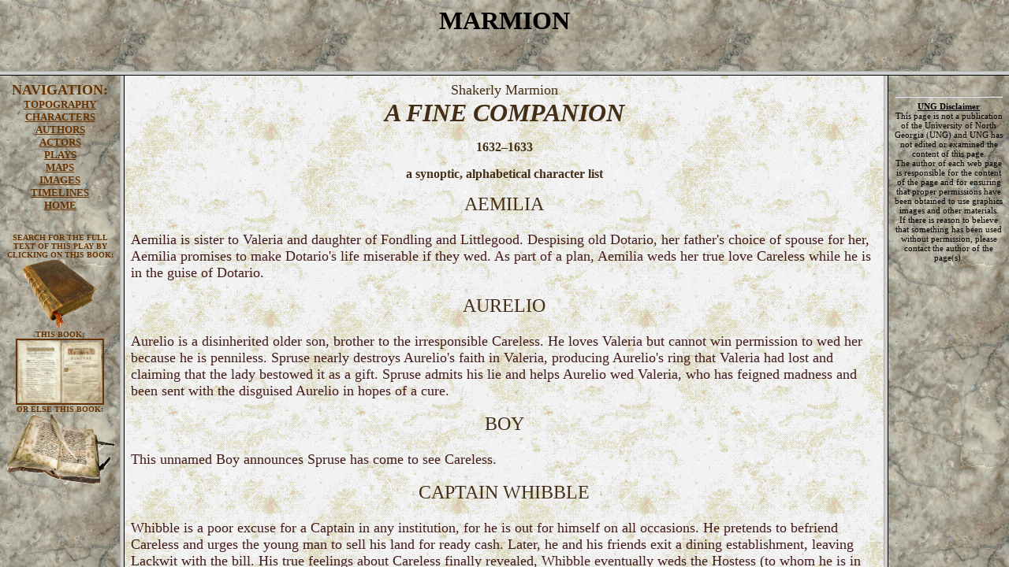

--- FILE ---
content_type: text/html
request_url: https://cord.ung.edu/marmfin.html
body_size: 682
content:
<HTML>
                                     <HEAD> 
                                        <FRAMESET COLS="100%" ROWS="90,*"> 
                                           
  <FRAME NAME="MARMION" SRC="marmion.html">
                                               <FRAMESET COLS="12%,76%, 12%">
                                                  
    <FRAME NAME="marblewithbuttons" SRC="marbutt.html">
    <FRAME NAME="FINE COMPANION" SRC="marfin.html">
                                                  
    <FRAME NAME="marble" SRC="marble1.html">
                                               </FRAMESET>
                                        </FRAMESET><noframes></noframes>
                                     </HEAD>
                                     </HTML>


--- FILE ---
content_type: text/html
request_url: https://cord.ung.edu/marmion.html
body_size: -52
content:
<html>
<body background="marble.gif">
<H1><B><CENTER> 
MARMION
</H1></B></CENTER></body></html>





--- FILE ---
content_type: text/html
request_url: https://cord.ung.edu/marbutt.html
body_size: 1166
content:
<HTML>
<HEAD> 
<TITLE>MARBUTT</TITLE>
 </HEAD>
<BODY  BACKGROUND="marble.gif" TEXT="#663300" LINK="#663300" VLINK="#663300">
<B> 
<center>
<FONT SIZE=4> 
NAVIGATION:
</font>
<font size=2>
<BR><A HREF="topo.html" TARGET="MAINPAGE">TOPOGRAPHY</A> 
<BR><A HREF="charframe.html" TARGET="MAINPAGE">CHARACTERS</A>
<BR> <A HREF="plays(main).html" TARGET = "MAINPAGE">AUTHORS</A>
<BR> <A HREF="actframe.html" TARGET="MAINPAGE">ACTORS</A>
<BR> <A HREF="plays.html" TARGET = "MAINPAGE">PLAYS</A> 
<BR> <A HREF="physical.html" TARGET="MAINPAGE">MAPS</A> 
<BR> <A HREF="images.html" TARGET="MAINPAGE">IMAGES</A>
<BR><A HREF="tmln.html" TARGET = "MAINPAGE">TIMELINES</A> 
<BR><A HREF="index.htm" TARGET = "MAINPAGE">HOME</A> <P>
</font>
<font size=1>
<BR>SEARCH FOR THE FULL TEXT OF THIS PLAY BY CLICKING ON THIS BOOK:
<BR>
<A HREF="http://literature.proquest.com/gotoSearchTexts.do;jsessionid=D626FEE85F221BE3557C8062A75B0DD1?initialise=true" TARGET="MAINPAGE"><IMG SRC="wholetext.gif" border=0 HEIGHT=90></A>
<BR>
THIS BOOK:
<BR><A HREF="https://www.hathitrust.org/" TARGET="MAINPAGE"><IMG SRC="fulltext.gif" border=2 HEIGHT=80></A>
<BR>
OR ELSE THIS BOOK:
<BR>
<A HREF="https://archive.org/" TARGET="MAINPAGE"><IMG SRC="moretext.gif" border=0 HEIGHT=90></A>
<P>
</center>
</FONT></B>
</BODY></HTML>


--- FILE ---
content_type: text/html
request_url: https://cord.ung.edu/marfin.html
body_size: 8211
content:
<HTML>
<BODY BACKGROUND="paper.gif" TEXT="#7D4A19"><CENTER>
<FONT SIZE=4><FONT COLOR="#452E17"> Shakerly Marmion <BR>
</FONT></FONT>
<FONT SIZE=6><FONT COLOR="#452E17">
<B><I>
A FINE COMPANION 
</B></I>
</FONT></FONT>
<P>
<FONT SIZE=3><FONT COLOR="#452E17">
<B>
1632&#150;1633
<P>
a synoptic, alphabetical character list
</B>
</FONT></FONT></CENTER>
<P>

<CENTER><FONT SIZE=5><FONT COLOR="#452E17">
AEMILIA 
</FONT></FONT></CENTER> <FONT SIZE=4><FONT COLOR="#451A1A"><BR>
Aemilia is sister to Valeria and daughter of Fondling and Littlegood. Despising old Dotario, her father's choice of spouse for her, Aemilia promises to make Dotario's life miserable if they wed. As part of a plan, Aemilia weds her true love Careless while he is in the guise of Dotario.
<P> 

<CENTER><FONT SIZE=5><FONT COLOR="#452E17">
AURELIO 
</FONT></FONT></CENTER> <FONT SIZE=4><FONT COLOR="#451A1A"><BR>
Aurelio is a disinherited older son, brother to the irresponsible Careless. He loves Valeria but cannot win permission to wed her because he is penniless. Spruse nearly destroys Aurelio's faith in Valeria, producing Aurelio's ring that Valeria had lost and claiming that the lady bestowed it as a gift. Spruse admits his lie and helps Aurelio wed Valeria, who has feigned madness and been sent with the disguised Aurelio in hopes of a cure.
<P>

<CENTER><FONT SIZE=5><FONT COLOR="#452E17">
BOY 
</FONT></FONT></CENTER> <FONT SIZE=4><FONT COLOR="#451A1A"><BR>
This unnamed Boy announces Spruse has come to see Careless.
<P> 

<CENTER><FONT SIZE=5><FONT COLOR="#452E17">
CAPTAIN WHIBBLE 
</FONT></FONT></CENTER> <FONT SIZE=4><FONT COLOR="#451A1A"><BR>
Whibble is a poor excuse for a Captain in any institution, for he is out for himself on all occasions. He pretends to befriend Careless and urges the young man to sell his land for ready cash. Later, he and his friends exit a dining establishment, leaving Lackwit with the bill. His true feelings about Careless finally revealed, Whibble eventually weds the Hostess (to whom he is in debt) and becomes himself a Host.
<P> 

<CENTER><FONT SIZE=5><FONT COLOR="#452E17">
CARELESS 
</FONT></FONT></CENTER> <FONT SIZE=4><FONT COLOR="#451A1A"><BR>
Careless is brother to Aurelio. Though a younger son, he has the fortune of the father because Aurelio has been disinherited. An irresponsible spendthrift, Careless listens gladly to those who advise the sale of his land. He later dons a disguise and learns Whibble's true feelings about him; again disguised, this time as Dotario, Careless weds Littlegood's daughter Aemilia. Careless has learned something about responsibility and honor throughout the course of the play, and he has discovered there are more important things in life than being called "a fine companion."
<P> 

<CENTER><FONT SIZE=5><FONT COLOR="#452E17">
CROCHET 
</FONT></FONT></CENTER> <FONT SIZE=4><FONT COLOR="#451A1A"><BR>
Crochet is a clown figure. He disagrees with Littlegood's plan to wed Aemilia to Dotario; in helping foil this plan, he sets up a scheme whereby Aemilia weds Careless in disguise as Dotario, thus embarrassing Lackwit who takes credit for accomplishing what he believes to be the match desired by Littlegood.
<P>

<CENTER><FONT SIZE=5><FONT COLOR="#452E17">
DOTARIO 
</FONT></FONT></CENTER> <FONT SIZE=4><FONT COLOR="#451A1A"><BR>
Dotario is an old gentleman, uncle of Aurelio and Careless. He plans to wed Littlegood's daughter Aemilia and has her father's blessing although Aemilia strongly resists the marriage. When he discovers that Careless-disguised as Dotario-has wed Aemilia, he agrees to leave his fortune to Aurelio in exchange for everyone's silence about the wedding trickery.
<P> 

<CENTER><FONT SIZE=5><FONT COLOR="#452E17">
FIDO 
</FONT></FONT></CENTER> <FONT SIZE=4><FONT COLOR="#451A1A"><BR>
Fido is a friend of Aurelio and Careless, eager to help both of his companions. He tries to urge Careless not to sell his land. He also aids Aurelio in delivering Valeria a letter instructing her to feign madness in a plan to unite Aurelio and his love.
<P> 

<CENTER><FONT SIZE=5><FONT COLOR="#452E17">
HABERDASHER 
</FONT></FONT></CENTER> <FONT SIZE=4><FONT COLOR="#451A1A"><BR>
This unnamed Haberdasher is summoned to help design a new and elegant suit for Careless.
<P> 

<CENTER><FONT SIZE=5><FONT COLOR="#452E17">
HOSTESS 
</FONT></FONT></CENTER> <FONT SIZE=4><FONT COLOR="#451A1A"><BR>
This unnamed Hostess refuses to serve Captain Whibble and friends. Already she has allowed the Captain to run an unpaid tab, even providing him monies from her own purse. At play's end she weds Whibble.
<P>

<CENTER><FONT SIZE=5><FONT COLOR="#452E17">
LACKWIT 
</FONT></FONT></CENTER> <FONT SIZE=4><FONT COLOR="#451A1A"><BR>
Lackwit is the son of the usurer Littlegood, who wishes his son to be scholarly, and Mistress Fondling, who desires her son to learn dashing courtly skills and to sow his wild oats. Eager to become a "brother" to Captain Whibble and company, Lackwit not only is deprived of his hat and cloak but is also left with his carousing friends' bill. He promises to accomplish a fine deed in seeing that his sister marries as his father wishes to Dotario. Instead he is duped into allowing his sister Aemilia to wed the disguised Careless.
<P> 

<CENTER><FONT SIZE=5><FONT COLOR="#452E17">
LIEUTENANT 
</FONT></FONT></CENTER> <FONT SIZE=4><FONT COLOR="#451A1A"><BR>
This unnamed Lieutenant joins Captain Whibble in trying to deprive Careless of his land and money. He suggests that being a pimp is a most noble profession, and he ends the play by turning tapster in the employ of Whibble, who has turned Host.
<P>

<CENTER><FONT SIZE=5><FONT COLOR="#452E17">
LITTLEGOOD 
</FONT></FONT></CENTER> <FONT SIZE=4><FONT COLOR="#451A1A"><BR>
Littlegood is an usurer by trade and is married to Mistress Fondling. He gives in to Fondling's demand that their son Lackwit be allowed to sow a few wild oats; the result is that his son unwittingly brings about the marriage of Aemilia to Careless, when Littlegood would have instead wed his daughter to Dotario.
<P> 

<CENTER><FONT SIZE=5><FONT COLOR="#452E17">
MISTRESS FONDLING 
</FONT></FONT></CENTER> <FONT SIZE=4><FONT COLOR="#451A1A"><BR>
Wife of Littlegood and mother of Lackwit, Aemilia, and Valeria, Fondling's primary concern seems to be her son. She feels that he has grown sallow with too much learning and wants him to learn "breeding," which includes sowing a certain amount of wild oats.
<P> 

<CENTER><FONT SIZE=5><FONT COLOR="#452E17">
SEMPSTER 
</FONT></FONT></CENTER> <FONT SIZE=4><FONT COLOR="#451A1A"><BR>
Careless brings in this unnamed Sempster to help in fashioning a new and elegant suit.
<P> 

<CENTER><FONT SIZE=5><FONT COLOR="#452E17">
SPRUSE 
</FONT></FONT></CENTER> <FONT SIZE=4><FONT COLOR="#451A1A"><BR>
Spruse resorts to chicanery in his wooing of women. He first appears in the play to show a box of unsigned love notes, penned by hire and ready for Spruse simply to fill in a woman's name. Hoping to win Valeria but never planning to wed her, Spruse first claims that Valeria has given him the ring that Aurelio had earlier given her. Forced to confess the truth, Spruse finally aids Aurelio in wedding Valeria.
<P> 

<CENTER><FONT SIZE=5><FONT COLOR="#452E17">
TAILOR 
</FONT></FONT></CENTER> <FONT SIZE=4><FONT COLOR="#451A1A"><BR>
This unnamed Tailor promises Careless that his new and elegant suit will be ready in three days.
<P> 

<CENTER><FONT SIZE=5><FONT COLOR="#452E17">
TONY THE DRAWER 
</FONT></FONT></CENTER> <FONT SIZE=4><FONT COLOR="#451A1A"><BR>
Tony is the tapster who presents a bill for thirty pounds to Captain Whibble.
<P>

<CENTER><FONT SIZE=5><FONT COLOR="#452E17">
VALERIA 
</FONT></FONT></CENTER> <FONT SIZE=4><FONT COLOR="#451A1A"><BR>
Valeria is the daughter of Littlegood and Fondling, sister of Aemilia and Lackwit. She loves Aurelio but cannot wed him because he has been disinherited. Courted by Spruse, she accidentally drops a ring given her by Aurelio. Spruse finds it and tries to convince Aurelio that she gave it him as a gift, but he is finally forced to confess the truth. Valeria pretends to be mad, and Aurelio-disguised as a doctor and now aided by Spruse-takes her away ostensibly for a cure and weds her.
<P> 


</BODY>
</HTML>


--- FILE ---
content_type: text/html
request_url: https://cord.ung.edu/marble1.html
body_size: 47
content:
<HTML>
<BODY BACKGROUND="marble.gif">
<iframe src="disclaimer.html" allowtransparency="true" frameborder="0" marginheight="0" marginwidth="0" scrolling="no" width="100%" height="600px;">
</BODY></HTML>


--- FILE ---
content_type: text/html
request_url: https://cord.ung.edu/disclaimer.html
body_size: 673
content:
<!doctype html>
<html>
<head>
<meta charset="utf-8">
<title>Disclaimer</title>
<style>
body{background:none transparent;
font-size:11px;}
</style>
</head>
<body>
<br>
<!-- Begin Required Disclaimer Text (you may re-style this text) -->
<hr />
<center>
<u><strong>UNG Disclaimer</strong></u><br />
This page is not a publication of the University of North Georgia (UNG) and UNG has not edited or examined the content of this page.<br />
The author of each web page is responsible for the content of the page and for ensuring that proper permissions have been obtained to use graphics images and other materials.<br />
If there is reason to believe that something has been used without permission, please contact the author of the page(s).<br />
</center>
<!-- End Required Disclaimer Text -->
</body>
</html>
